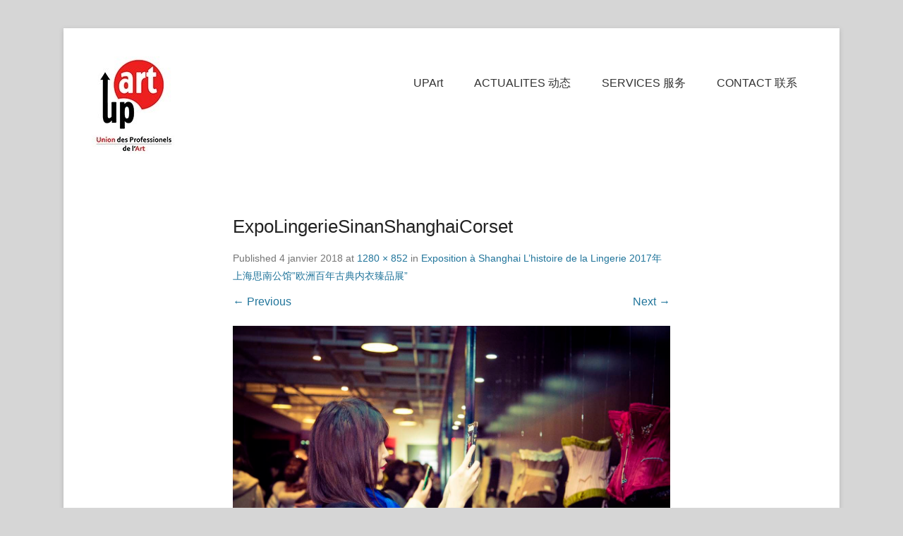

--- FILE ---
content_type: text/html; charset=UTF-8
request_url: http://up-art.net/blog/exposition-a-shanghai-lhistoire-de-la-lingerie/expolingeriesinanshanghailingbofavre12/
body_size: 4939
content:
<!DOCTYPE html>
<!--[if IE 6]>
<html id="ie6" lang="fr-FR">
<![endif]-->
<!--[if IE 7]>
<html id="ie7" lang="fr-FR">
<![endif]-->
<!--[if IE 8]>
<html id="ie8" lang="fr-FR">
<![endif]-->
<!--[if !(IE 6) | !(IE 7) | !(IE 8)  ]><!-->
<html lang="fr-FR">
<!--<![endif]-->
<head>
	<meta charset="UTF-8" />
	<link rel="profile" href="http://gmpg.org/xfn/11" />
	<link rel="pingback" href="http://up-art.net/xmlrpc.php" />
<title>ExpoLingerieSinanShanghaiCorset &#8211; UPArt Paris (巴黎)国际艺术机构 2014-2019 </title>
<meta name="viewport" content="width=device-width, initial-scale=1.0"><link rel='dns-prefetch' href='//s.w.org' />
<link rel="alternate" type="application/rss+xml" title="UPArt Paris (巴黎)国际艺术机构 2014-2019  &raquo; Flux" href="http://up-art.net/language/fr/feed/" />
<link rel="alternate" type="application/rss+xml" title="UPArt Paris (巴黎)国际艺术机构 2014-2019  &raquo; Flux des commentaires" href="http://up-art.net/language/fr/comments/feed/" />
		<script type="text/javascript">
			window._wpemojiSettings = {"baseUrl":"https:\/\/s.w.org\/images\/core\/emoji\/11.2.0\/72x72\/","ext":".png","svgUrl":"https:\/\/s.w.org\/images\/core\/emoji\/11.2.0\/svg\/","svgExt":".svg","source":{"concatemoji":"http:\/\/up-art.net\/wp-includes\/js\/wp-emoji-release.min.js?ver=5.1.21"}};
			!function(e,a,t){var n,r,o,i=a.createElement("canvas"),p=i.getContext&&i.getContext("2d");function s(e,t){var a=String.fromCharCode;p.clearRect(0,0,i.width,i.height),p.fillText(a.apply(this,e),0,0);e=i.toDataURL();return p.clearRect(0,0,i.width,i.height),p.fillText(a.apply(this,t),0,0),e===i.toDataURL()}function c(e){var t=a.createElement("script");t.src=e,t.defer=t.type="text/javascript",a.getElementsByTagName("head")[0].appendChild(t)}for(o=Array("flag","emoji"),t.supports={everything:!0,everythingExceptFlag:!0},r=0;r<o.length;r++)t.supports[o[r]]=function(e){if(!p||!p.fillText)return!1;switch(p.textBaseline="top",p.font="600 32px Arial",e){case"flag":return s([55356,56826,55356,56819],[55356,56826,8203,55356,56819])?!1:!s([55356,57332,56128,56423,56128,56418,56128,56421,56128,56430,56128,56423,56128,56447],[55356,57332,8203,56128,56423,8203,56128,56418,8203,56128,56421,8203,56128,56430,8203,56128,56423,8203,56128,56447]);case"emoji":return!s([55358,56760,9792,65039],[55358,56760,8203,9792,65039])}return!1}(o[r]),t.supports.everything=t.supports.everything&&t.supports[o[r]],"flag"!==o[r]&&(t.supports.everythingExceptFlag=t.supports.everythingExceptFlag&&t.supports[o[r]]);t.supports.everythingExceptFlag=t.supports.everythingExceptFlag&&!t.supports.flag,t.DOMReady=!1,t.readyCallback=function(){t.DOMReady=!0},t.supports.everything||(n=function(){t.readyCallback()},a.addEventListener?(a.addEventListener("DOMContentLoaded",n,!1),e.addEventListener("load",n,!1)):(e.attachEvent("onload",n),a.attachEvent("onreadystatechange",function(){"complete"===a.readyState&&t.readyCallback()})),(n=t.source||{}).concatemoji?c(n.concatemoji):n.wpemoji&&n.twemoji&&(c(n.twemoji),c(n.wpemoji)))}(window,document,window._wpemojiSettings);
		</script>
		<style type="text/css">
img.wp-smiley,
img.emoji {
	display: inline !important;
	border: none !important;
	box-shadow: none !important;
	height: 1em !important;
	width: 1em !important;
	margin: 0 .07em !important;
	vertical-align: -0.1em !important;
	background: none !important;
	padding: 0 !important;
}
</style>
	<link rel='stylesheet' id='wp-block-library-css'  href='http://up-art.net/wp-includes/css/dist/block-library/style.min.css?ver=5.1.21' type='text/css' media='all' />
<link rel='stylesheet' id='contact-form-7-css'  href='http://up-art.net/wp-content/plugins/contact-form-7/includes/css/styles.css?ver=4.3.1' type='text/css' media='all' />
<link rel='stylesheet' id='catchkathmandu-style-css'  href='http://up-art.net/wp-content/themes/catch-kathmandu/style.css?ver=5.1.21' type='text/css' media='all' />
<link rel='stylesheet' id='genericons-css'  href='http://up-art.net/wp-content/themes/catch-kathmandu/css/genericons/genericons.css?ver=3.4.1' type='text/css' media='all' />
<link rel='stylesheet' id='catchkathmandu-responsive-css'  href='http://up-art.net/wp-content/themes/catch-kathmandu/css/responsive.css?ver=5.1.21' type='text/css' media='all' />
<!--[if lt IE 9]>
<link rel='stylesheet' id='catchkathmandu-iecss-css'  href='http://up-art.net/wp-content/themes/catch-kathmandu/css/ie.css?ver=5.1.21' type='text/css' media='all' />
<![endif]-->
<script type='text/javascript' src='http://up-art.net/wp-includes/js/jquery/jquery.js?ver=1.12.4'></script>
<script type='text/javascript' src='http://up-art.net/wp-includes/js/jquery/jquery-migrate.min.js?ver=1.4.1'></script>
<script type='text/javascript' src='http://up-art.net/wp-content/themes/catch-kathmandu/js/keyboard-image-navigation.js?ver=20120202'></script>
<!--[if lt IE 9]>
<script type='text/javascript' src='http://up-art.net/wp-content/themes/catch-kathmandu/js/html5.min.js?ver=3.7.3'></script>
<![endif]-->
<!--[if lt IE 9]>
<script type='text/javascript' src='http://up-art.net/wp-content/themes/catch-kathmandu/js/selectivizr.min.js?ver=20130114'></script>
<![endif]-->
<link rel='https://api.w.org/' href='http://up-art.net/wp-json/' />
<link rel="EditURI" type="application/rsd+xml" title="RSD" href="http://up-art.net/xmlrpc.php?rsd" />
<link rel="wlwmanifest" type="application/wlwmanifest+xml" href="http://up-art.net/wp-includes/wlwmanifest.xml" /> 
<meta name="generator" content="WordPress 5.1.21" />
<link rel='shortlink' href='http://up-art.net/?p=933' />
<link rel="alternate" type="application/json+oembed" href="http://up-art.net/wp-json/oembed/1.0/embed?url=http%3A%2F%2Fup-art.net%2Fblog%2Fexposition-a-shanghai-lhistoire-de-la-lingerie%2Fexpolingeriesinanshanghailingbofavre12%2F%23main" />
<link rel="alternate" type="text/xml+oembed" href="http://up-art.net/wp-json/oembed/1.0/embed?url=http%3A%2F%2Fup-art.net%2Fblog%2Fexposition-a-shanghai-lhistoire-de-la-lingerie%2Fexpolingeriesinanshanghailingbofavre12%2F%23main&#038;format=xml" />
<link rel="alternate" hreflang="zh" href="http://up-art.net/blog/exposition-a-shanghai-lhistoire-de-la-lingerie/expolingeriesinanshanghailingbofavre12/#main" title="zh_CN" />
<!-- refreshing cache -->	<style type="text/css">
			#hgroup { padding: 0; }
		#site-title,
		#site-description {
			position: absolute !important;
			clip: rect(1px 1px 1px 1px); /* IE6, IE7 */
			clip: rect(1px, 1px, 1px, 1px);
		}
		</style>
	<style type="text/css">body { background: #d6d6d6; }</style>
</head>

<body class="attachment attachment-template-default single single-attachment postid-933 attachmentid-933 attachment-jpeg custom-background wp-custom-logo no-sidebar">


<div id="page" class="hfeed site">

	    
	<header id="masthead" role="banner">
    
    	 
        
    	<div id="hgroup-wrap" class="container">
        
       			<div id="header-left">
		<div id="site-logo"><a href="http://up-art.net/" class="custom-logo-link" rel="home" itemprop="url"><img width="117" height="138" src="http://up-art.net/wp-content/uploads/2016/01/cropped-logo_Up-Art_petit_NEW.jpg" class="custom-logo" alt="UPArt Paris (巴黎)国际艺术机构 2014-2019 " itemprop="logo" /></a></div><!-- #site-logo -->
		<div id="hgroup" class="logo-enable logo-left">
			<h1 id="site-title">
				<a href="http://up-art.net/language/fr/" title="UPArt Paris (巴黎)国际艺术机构 2014-2019 " rel="home">UPArt Paris (巴黎)国际艺术机构 2014-2019 </a>
			</h1>
			<h2 id="site-description"> </h2>
		</div><!-- #hgroup -->
	</div><!-- #header-left"> -->
    <div id="header-right" class="header-sidebar widget-area">
    	<aside id="nav_menu-2" class="widget widget_nav_menu"><div class="menu-upart_fr-container"><ul id="menu-upart_fr" class="menu"><li id="menu-item-652" class="menu-item menu-item-type-post_type menu-item-object-page menu-item-has-children menu-item-652"><a href="http://up-art.net/about/">UPArt</a>
<ul class="sub-menu">
	<li id="menu-item-654" class="menu-item menu-item-type-post_type menu-item-object-page menu-item-654"><a href="http://up-art.net/about/membres/">Administration 机构成员</a></li>
	<li id="menu-item-653" class="menu-item menu-item-type-post_type menu-item-object-page menu-item-653"><a href="http://up-art.net/about/comite-dexpert/">Membre d&#8217;honneur 荣誉专家</a></li>
	<li id="menu-item-655" class="menu-item menu-item-type-post_type menu-item-object-page menu-item-655"><a href="http://up-art.net/about/devenir-membre/">Nous rejoindre 加入我们</a></li>
</ul>
</li>
<li id="menu-item-662" class="menu-item menu-item-type-taxonomy menu-item-object-category menu-item-662"><a href="http://up-art.net/blog/category/actualites/">ACTUALITES 动态</a></li>
<li id="menu-item-648" class="menu-item menu-item-type-post_type menu-item-object-page menu-item-648"><a href="http://up-art.net/nos-services/">SERVICES 服务</a></li>
<li id="menu-item-651" class="menu-item menu-item-type-post_type menu-item-object-page menu-item-651"><a href="http://up-art.net/contact/">CONTACT 联系</a></li>
<li class="default-menu"><a href="http://up-art.net/language/fr/" title="Menu">Menu</a></li></ul></div></aside>    </div><!-- #header-right .widget-area -->
            
        </div><!-- #hgroup-wrap -->
        
        <!-- Disable Header Image -->        
	</header><!-- #masthead .site-header -->
    
	 
        
	    
    <div id="main" class="container">
    
				
		<div id="content-sidebar-wrap">
    <div id="primary" class="content-area image-attachment">
		<div id="content" class="site-content" role="main">

			
				<article id="post-933" class="post-933 attachment type-attachment status-inherit hentry language-fr">

					<div class="entry-container">

						<header class="entry-header">
                            <h1 class="entry-title">ExpoLingerieSinanShanghaiCorset</h1>

                            <div class="entry-meta">
                                Published <span class="entry-date"><time class="entry-date" datetime="2018-01-04T10:29:33+00:00" pubdate>4 janvier 2018</time></span> at <a href="http://up-art.net/wp-content/uploads/2017/03/ExpoLingerieSinanShanghaiLingboFAVRE12.jpg" title="Link to full-size image">1280 &times; 852</a> in <a href="http://up-art.net/blog/exposition-a-shanghai-lhistoire-de-la-lingerie/" title="Return to Exposition à Shanghai L&#8217;histoire de la Lingerie 2017年上海思南公馆&#8221;欧洲百年古典内衣臻品展&#8221;" rel="gallery">Exposition à Shanghai L&#8217;histoire de la Lingerie 2017年上海思南公馆&#8221;欧洲百年古典内衣臻品展&#8221;</a>                                                            </div><!-- .entry-meta -->

                            <nav id="image-navigation" class="site-image-navigation">
                                <span class="previous-image"><a href='http://up-art.net/blog/exposition-a-shanghai-lhistoire-de-la-lingerie/expolingeriesinanshanghailingbofavre11/#main'>&larr; Previous</a></span>
                                <span class="next-image"><a href='http://up-art.net/blog/exposition-a-shanghai-lhistoire-de-la-lingerie/expolingeriesinanshanghailingbofavre11-2/#main'>Next &rarr;</a></span>
                            </nav><!-- #image-navigation -->

                        </header><!-- .entry-header -->

                        <div class="entry-content">

                            <div class="entry-attachment">
                                <div class="attachment">
                                    
                                    <a href="http://up-art.net/blog/exposition-a-shanghai-lhistoire-de-la-lingerie/expolingeriesinanshanghailingbofavre11-2/#main" title="ExpoLingerieSinanShanghaiCorset" rel="attachment"><img width="1280" height="852" src="http://up-art.net/wp-content/uploads/2017/03/ExpoLingerieSinanShanghaiLingboFAVRE12.jpg" class="attachment-full size-full" alt="" srcset="http://up-art.net/wp-content/uploads/2017/03/ExpoLingerieSinanShanghaiLingboFAVRE12.jpg 1280w, http://up-art.net/wp-content/uploads/2017/03/ExpoLingerieSinanShanghaiLingboFAVRE12-300x200.jpg 300w, http://up-art.net/wp-content/uploads/2017/03/ExpoLingerieSinanShanghaiLingboFAVRE12-768x511.jpg 768w, http://up-art.net/wp-content/uploads/2017/03/ExpoLingerieSinanShanghaiLingboFAVRE12-1024x682.jpg 1024w, http://up-art.net/wp-content/uploads/2017/03/ExpoLingerieSinanShanghaiLingboFAVRE12-750x499.jpg 750w, http://up-art.net/wp-content/uploads/2017/03/ExpoLingerieSinanShanghaiLingboFAVRE12-360x240.jpg 360w" sizes="(max-width: 1280px) 100vw, 1280px" /></a>
                                </div><!-- .attachment -->

                                                            </div><!-- .entry-attachment -->

                                                        
                        </div><!-- .entry-content -->

                        <footer class="entry-meta">
							                                Both comments and trackbacks are currently closed.                                                                                </footer><!-- .entry-meta -->

                   	</div><!-- .entry-container -->

				</article><!-- #post-933 -->

				

	<div id="comments" class="comments-area">

	
	
	
	
</div><!-- #comments .comments-area -->
			
			</div><!-- #content .site-content -->
		</div><!-- #primary .content-area -->



	</div><!-- #content-sidebar-wrap -->  

	</div><!-- #main .site-main -->
    
	 
    
	<footer id="colophon" role="contentinfo">
		
   
           
        <div id="site-generator" class="container">
			  
                    
        	<div class="site-info">
            	<div class="copyright">Copyright &copy; 2026&nbsp;<a href="http://up-art.net/" title="UPArt Paris (巴黎)国际艺术机构 2014-2019 " ><span>UPArt Paris (巴黎)国际艺术机构 2014-2019 </span></a>&nbsp;&nbsp;All Rights Reserved.</div><div class="powered">Catch Kathmandu by&nbsp;<a href="https://catchthemes.com" target="_blank" title="Catch Themes"><span>Catch Themes</span></a></div> 
          	</div><!-- .site-info -->
            
			              
       	</div><!-- #site-generator --> 
        
          
               
	</footer><!-- #colophon .site-footer -->
    
    <a href="#masthead" id="scrollup"></a> 
    
</div><!-- #page .hfeed .site -->

<!-- refreshing cache --><script type='text/javascript' src='http://up-art.net/wp-content/plugins/contact-form-7/includes/js/jquery.form.min.js?ver=3.51.0-2014.06.20'></script>
<script type='text/javascript'>
/* <![CDATA[ */
var _wpcf7 = {"loaderUrl":"http:\/\/up-art.net\/wp-content\/plugins\/contact-form-7\/images\/ajax-loader.gif","recaptchaEmpty":"Please verify that you are not a robot.","sending":"Sending ..."};
/* ]]> */
</script>
<script type='text/javascript' src='http://up-art.net/wp-content/plugins/contact-form-7/includes/js/scripts.js?ver=4.3.1'></script>
<script type='text/javascript' src='http://up-art.net/wp-content/themes/catch-kathmandu/js/catchkathmandu-allmenu.min.js?ver=20140317'></script>
<script type='text/javascript' src='http://up-art.net/wp-content/themes/catch-kathmandu/js/catchkathmandu.fitvids.min.js?ver=20140317'></script>
<script type='text/javascript' src='http://up-art.net/wp-content/themes/catch-kathmandu/js/catchkathmandu-scrollup.min.js?ver=20072014'></script>
<script type='text/javascript' src='http://up-art.net/wp-includes/js/wp-embed.min.js?ver=5.1.21'></script>

</body>
</html>

--- FILE ---
content_type: text/css
request_url: http://up-art.net/wp-content/themes/catch-kathmandu/style.css?ver=5.1.21
body_size: 44242
content:
/*
Theme Name: Catch Kathmandu
Theme URI: https://catchthemes.com/themes/catch-kathmandu/
Author: Catch Themes
Author URI: https://catchthemes.com/
Description: Catch Kathmandu Theme is a fully responsive WordPress theme that looks elegant on any devices. It is simple, clean and lightweight full-fledged WordPress theme based on HTML5 and CSS3. The design is highly customizable and you can tailor the display to your taste with a few easy clicks. If you are looking for a clean professional space, which accommodates your visuals and yet provides you with ample amount of textual area, Catch Kathmandu is your perfect find. This theme is widely been used by Photographers, Bloggers, Corporate Houses and Universities. Translation ready and currently translated in French, Russian, Spanish, Polish, Brazilian Portuguese, Italian, German(SWITZERLAND), Japanese, Dutch, German and Danish languages. Check out Theme Instructions at https://catchthemes.com/theme-instructions/catch-kathmandu/, Support at https://catchthemes.com/support/ and Demo at https://catchthemes.com/demo/catch-kathmandu/
Version: 3.9.7
License: GNU General Public License, version 3 (GPLv3)
License URI: http://www.gnu.org/licenses/gpl-3.0.txt
Tags: one-column, two-columns, left-sidebar, right-sidebar, grid-layout, flexible-header, custom-background, custom-header, custom-menu, custom-logo, featured-image-header, featured-images, footer-widgets, front-page-post-form, full-width-template, post-formats, sticky-post, theme-options, threaded-comments, translation-ready, photography, education, blog
Text Domain: catch-kathmandu

This theme, like WordPress, is licensed under the GPL.
Use it to make something cool, have fun, and share what you've learned with others.
*/


/* =Reset
-------------------------------------------------------------- */

html, body, div, span, applet, object, iframe,
h1, h2, h3, h4, h5, h6, p, blockquote, pre,
a, abbr, acronym, address, big, cite, code,
del, dfn, em, font, ins, kbd, q, s, samp,
small, strike, strong, sub, sup, tt, var,
dl, dt, dd, ol, ul, li,
fieldset, form, label, legend,
table, caption, tbody, tfoot, thead, tr, th, td {
	border: 0;
	font-family: inherit;
	font-size: 100%;
	font-style: inherit;
	font-weight: inherit;
	margin: 0;
	outline: 0;
	padding: 0;
	vertical-align: baseline;
}
html {
	font-size: 62.5%; /* Corrects text resizing oddly in IE6/7 when body font-size is set using em units http://clagnut.com/blog/348/#c790 */
	overflow-y: scroll; /* Keeps page centred in all browsers regardless of content height */
	-webkit-text-size-adjust: 100%; /* Prevents iOS text size adjust after orientation change, without disabling user zoom */
	-ms-text-size-adjust: 100%; /* www.456bereastreet.com/archive/201012/controlling_text_size_in_safari_for_ios_without_disabling_user_zoom/ */
}
body {
	background: #fff;
}
article,
aside,
details,
figcaption,
figure,
footer,
header,
#hgroup,
nav,
section {
	display: block;
}
ol, ul {
	list-style: none;
}
table { /* tables still need 'cellspacing="0"' in the markup */
	border-collapse: separate;
	border-spacing: 0;
}
caption, th, td {
	font-weight: normal;
	text-align: left;
}
blockquote:before, blockquote:after,
q:before, q:after {
	content: "";
}
blockquote, q {
	quotes: "" "";
}
a:focus {
	outline: thin dotted;
}
a:hover,
a:active { /* Improves readability when focused and also mouse hovered in all browsers people.opera.com/patrickl/experiments/keyboard/test */
	outline: 0;
}
a img {
	border: 0;
}


/* =Clearing
================================================== */

/* Self Clearing Goodness */
.container:after,
.header-sidebar:after,
.menu-header-container:after,
#secondary-menu:after,
#footer-menu:after,
#featured-post:after,
.entry-container:after,
.entry-header:after,
.widget:after,
#supplementary:after,
.site-info:after,
.featued-content-wrap:after {
	content: "\0020";
	display: block;
	height: 0;
	clear: both;
	visibility: hidden;
}

/* You can also use a <br class="clear" /> to clear columns */
.clear {
	clear: both;
	display: block;
	overflow: hidden;
	visibility: hidden;
	width: 0;
	height: 0;
}


/* =Structure
----------------------------------------------- */

.site {
	width: 1280px;
	margin: 40px auto;
}
#hgroup-wrap,
#main-feat-img {
	clear: both;
}
#main-feat-img {
    display: block;
    margin: 0 auto;
    text-align: center;
}
#header-left {
    display: inline-block;
    float: left;
    max-width: 100%;
}
#header-top,
#header-right {
	float: right;
}
#primary {
	clear: both;
    float: left;
    width: 750px;
}
#secondary {
    float: right;
    width: 380px;
}


/* =Margins and Paddings
----------------------------------------------- */

.container {
	padding: 0 50px;
}
#hgroup-wrap,
.hentry,
.comments-area article {
	padding-bottom: 50px;
}
#site-logo,
#hgroup,
.header-sidebar,
#supplementary,
#main {
	padding-top: 50px;
}
.page-links,
.widget,
blockquote,
#main #featured-post,
.site-content .hentry,
.site-content .site-navigation,
#infinite-handle,
.comments-title, #reply-title,
#respond,
.comments-area article {
	margin-bottom: 50px;
}
#homepage-message {
	padding-top: 30px;
	padding-bottom: 30px;
}
#homepage-message .right-section a {
	padding: 10px 30px;
}
.single-format-gallery .entry-meta {
	margin-top: 30px;
}
article.sticky .featured-sticky,
.page-header,
p,
.featured-image,
.entry-content table,
.comment-content table,
#content .searchform,
.page-link,
.single-attachment .entry-attachment img {
	margin-bottom: 30px;
}
.entry-header,
article.format-aside .entry-title,
.comments-area article header,
.widget-feat-content {
	margin-bottom: 20px;
}
.page .entry-header,
.widget-title {
	margin-bottom: 10px;
}
#header-right ul.social-profile li {
	margin: 10px 0 0 10px;
}
#header-right .widget,
#featured-post .entry-header {
	margin-bottom: 0;
}
#header-right .widget {
	margin-top: 15px;
}
#header-right .widget.widget_catchkathmandu_social_widget {
	margin-top: 10px;
}
#site-generator .site-info {
	padding: 30px 0;
}
.entry-header .entry-title {
	padding-bottom: 10px;
}
.page .entry-header .entry-title,
.tag-post-formats .entry-header .entry-title{
	padding-bottom: 0;
}
#secondary .widget {
    padding: 30px 40px;
}
#secondary .widget.widget_catchkathmandu_social_widget {
    padding: 30px 40px 20px;
}


/* =Font Size
----------------------------------------------- */

body,
button,
input,
select,
textarea {
	font-size: 16px;
	font-size: 1.6rem;
}
#site-title {
	font-size: 36px;
    font-size: 3.6rem;
    font-weight: bold;
    line-height: 1.6;
}
.entry-header .entry-title,
#homepage-message h2,
#homepage-message .right-section a,
#featured-post #feature-heading {
	font-size: 26px;
	font-size: 2.6rem;
}
#homepage-message p {
    font-size: 16px;
	font-size: 1.6rem;
}
#featured-post .entry-title {
	font-size: 20px;
	font-size: 2rem;
}



/* =Global
----------------------------------------------- */

body,
button,
input,
select,
textarea {
	color: #404040;
	font-family: sans-serif, Arial;
	line-height: 1.8;
	text-rendering: optimizeLegibility;
	word-wrap: break-word;
}
body {
	background-color: #eaeaea;
}
.site {
	background-color: #fff;
	-webkit-box-shadow: 0 2px 6px rgba(100, 100, 100, 0.3);
	-moz-box-shadow: 0 2px 6px rgba(100, 100, 100, 0.3);
	box-shadow: 0 2px 6px rgba(100, 100, 100, 0.3);
}

hr {
	background-color: #ddd;
	border: 0;
	height: 1px;
	margin-bottom: 1.5em;
}

/* Text elements */
dt {
	font-weight: bold;
}
dd {
	margin: 0 1.5em 1.5em;
}
b, strong {
	font-weight: bold;
}
dfn, cite, em, i {
	font-style: italic;
}
address {
	margin: 0 0 1.5em;
}
pre {
	background: #eee;
	font-family: "Courier 10 Pitch", Courier, monospace;
	font-size: 15px;
	font-size: 1.5rem;
	line-height: 1.6;
	margin-bottom: 1.6em;
	padding: 1.6em;
	overflow: auto;
	max-width: 100%;
}
code, kbd, tt, var {
	font: 14px Monaco, Consolas, "Andale Mono", "DejaVu Sans Mono", monospace;
}
abbr, acronym {
	border-bottom: 1px dotted #666;
	cursor: help;
}
mark, ins {
	background: #fff9c0;
	text-decoration: none;
}
sup,
sub {
	font-size: 75%;
	height: 0;
	line-height: 0;
	position: relative;
	vertical-align: baseline;
}
sup {
	bottom: 1ex;
}
sub {
	top: .5ex;
}
small {
	font-size: 75%;
}
big {
	font-size: 125%;
}
figure {
	margin: 0;
}
table {
	margin: 0 0 1.5em;
	width: 100%;
}
th {
	font-weight: bold;
}
button,
input,
select,
textarea {
	border: 1px solid #eee;
	font-size: 100%; /* Corrects font size not being inherited in all browsers */
	margin: 0; /* Addresses margins set differently in IE6/7, F3/4, S5, Chrome */
	padding: 10px;
	vertical-align: baseline; /* Improves appearance and consistency in all browsers */
	*vertical-align: middle; /* Improves appearance and consistency in all browsers */
}
button,
input {
	line-height: normal; /* Addresses FF3/4 setting line-height using !important in the UA stylesheet */
	*overflow: visible;  /* Corrects inner spacing displayed oddly in IE6/7 */
}
button,
input[type="submit"],
input[type="button"],
input[type="reset"],
article.post-password-required input[type=submit],
li.bypostauthor cite span {
	padding: 12px 20px 10px;
	font-size: 14px;
	font-size: 1.4rem;
	line-height: 1.5;
	font-weight: normal;
	color: #7c7c7c;
	background-color: #ddd;
	background-repeat: repeat-x;
	background-image: -moz-linear-gradient(top, #f4f4f4, #ddd);
	background-image: -ms-linear-gradient(top, #f4f4f4, #ddd);
	background-image: -webkit-linear-gradient(top, #f4f4f4, #ddd);
	background-image: -o-linear-gradient(top, #f4f4f4, #ddd);
	background-image: linear-gradient(top, #f4f4f4, #ddd);
	border: 1px solid #d2d2d2;
	box-shadow: 0 1px 2px rgba(64, 64, 64, 0.1);
}
button,
input[type="submit"],
input[type="button"],
input[type="reset"] {
	cursor: pointer;
}

button:hover,
html input[type="button"]:hover,
input[type="reset"]:hover,
input[type="submit"]:hover {
	border-color: #ccc #bbb #aaa #bbb;
	-webkit-box-shadow: inset 0 1px 0 rgba(255,255,255,0.8), inset 0 15px 17px rgba(255,255,255,0.8), inset 0 -5px 12px rgba(0,0,0,0.02);
	-moz-box-shadow: inset 0 1px 0 rgba(255,255,255,0.8), inset 0 15px 17px rgba(255,255,255,0.8), inset 0 -5px 12px rgba(0,0,0,0.02);
	box-shadow: inset 0 1px 0 rgba(255,255,255,0.8), inset 0 15px 17px rgba(255,255,255,0.8), inset 0 -5px 12px rgba(0,0,0,0.02);
}
button:focus,
html input[type="button"]:focus,
input[type="reset"]:focus,
input[type="submit"]:focus,
button:active,
html input[type="button"]:active,
input[type="reset"]:active,
input[type="submit"]:active {
	border-color: #aaa #bbb #bbb #bbb;
	-webkit-box-shadow: inset 0 -1px 0 rgba(255,255,255,0.5), inset 0 2px 5px rgba(0,0,0,0.15);
	-moz-box-shadow: inset 0 -1px 0 rgba(255,255,255,0.5), inset 0 2px 5px rgba(0,0,0,0.15);
	box-shadow: inset 0 -1px 0 rgba(255,255,255,0.5), inset 0 2px 5px rgba(0,0,0,0.15);
}
input[type="checkbox"],
input[type="radio"] {
	box-sizing: border-box; /* Addresses box sizing set to content-box in IE8/9 */
	padding: 0; /* Addresses excess padding in IE8/9 */
}
input[type="search"] {
	-webkit-appearance: textfield; /* Addresses appearance set to searchfield in S5, Chrome */
	-moz-box-sizing: content-box;
	-webkit-box-sizing: content-box; /* Addresses box sizing set to border-box in S5, Chrome (include -moz to future-proof) */
	box-sizing: content-box;
}
input[type="search"]::-webkit-search-decoration { /* Corrects inner padding displayed oddly in S5, Chrome on OSX */
	-webkit-appearance: none;
}
button::-moz-focus-inner,
input::-moz-focus-inner { /* Corrects inner padding and border displayed oddly in FF3/4 www.sitepen.com/blog/2008/05/14/the-devils-in-the-details-fixing-dojos-toolbar-buttons/ */
	border: 0;
	padding: 0;
}
input[type=text],
input[type=email],
textarea {
	color: #666;
	border: 1px solid #eee;
}
input[type=text]:focus,
input[type=email]:focus,
textarea:focus {
	color: #111;
}
input[type=text],
input[type=email] {
	padding: 10px;
	width: 60%;
}
textarea {
	overflow: auto; /* Removes default vertical scrollbar in IE6/7/8/9 */
	vertical-align: top; /* Improves readability and alignment in all browsers */
	width: 90%;
}

/* Links */
a {
	color: #21759b;
	outline: none;
	text-decoration: none;
}
a:focus,
a:active,
a:hover {
	text-decoration: underline;
}

/* Alignment */
.alignleft {
	display: inline;
	float: left;
	margin-right: 1.5em;
}
.alignright {
	display: inline;
	float: right;
	margin-left: 1.5em;
}
.aligncenter {
	clear: both;
	display: block;
	margin: 0 auto;
}

/* Text meant only for screen readers */
.assistive-text {
	clip: rect(1px 1px 1px 1px); /* IE6, IE7 */
	clip: rect(1px, 1px, 1px, 1px);
	position: absolute !important;
}

.screen-reader-text {
	clip: rect(1px, 1px, 1px, 1px);
	height: 1px;
	overflow: hidden;
	position: absolute !important;
	width: 1px;
}

/* Display */
.displayblock {
	display: block;
}
.displaynone {
	display: none;
}
img#wpstats {
	display: none;
}


/* =Header
----------------------------------------------- */

#site-logo,
#hgroup {
    display: inline-block;
    float: left;
}
#site-logo {
    line-height: 0;
    max-width: 100%;
}
#site-logo a {
    display: block;
    line-height: 0;
}
#hgroup.logo-enable.logo-left {
	padding-left: 15px;
}
#hgroup.logo-enable.logo-right {
	padding-right: 15px;
}
#site-title a {
	color: #000;
	text-decoration: none;
}
#site-title a:hover,
#site-title a:focus,
#site-title a:active {
	color: #0088cc;
}
#site-description {
    color: #333;
	font-size: 14px;
	font-size: 1.4rem;
	font-style: italic;
	line-height: 1.4;
}
#site-title,
#site-description {
	font-family: sans-serif,Arial;
}


/* =Menu
----------------------------------------------- */

#secondary-menu {
	background-color: #2581aa;
}
#footer-menu {
	background-color: #1b5F7d;
}
#secondary-menu #access,
#access-secondary {
    clear: both;
    display: block;
    float: left;
    margin: 0 auto;
    width: 100%;
}
#secondary-menu ul.menu {
    list-style: none;
    text-align: center;
}
.header-sidebar .widget ul.menu li,
#secondary-menu ul.menu li {
	display: inline-block;
	position: relative;
	text-align: left;
}
.header-sidebar .widget ul.menu a,
#secondary-menu ul.menu a {
	color: #333;
	display: block;
	line-height: 45px;
	line-height: 4.5rem;
	padding: 0 20px;
	text-decoration: none;
	white-space: nowrap;
}
#secondary-menu ul.menu a {
	color: #fff;
	padding: 5px 25px;
}
#footer-menu ul.menu a {
	color: #ccc;
}
.header-sidebar .widget ul.menu ul a,
#secondary-menu ul.menu  ul a {
	background-color: #2581aa;
	border-bottom: 1px dotted #ccc;
	color: #fff;
	font-size: 13px;
	font-size: 1.3rem;
	font-weight: 400;
	line-height: 23px;
	line-height: 2.3rem;
	height: auto;
	padding: 10px 19px;
	width: 168px;
	white-space: normal;
}
.header-sidebar .widget ul.menu ul,
#secondary-menu ul.menu ul {
	-moz-box-shadow: 0 3px 3px rgba(0,0,0,0.2);
	-webkit-box-shadow: 0 3px 3px rgba(0,0,0,0.2);
	box-shadow: 0 3px 3px rgba(0,0,0,0.2);
	display: none;
	float: left;
	margin: 0;
	position: absolute;
	top: 45px;
	left: 0;
	list-style: none;
	width: 205px;
	z-index: 99999;
}
#secondary-menu ul.menu ul {
	top: 55px;
}
.header-sidebar .widget ul.menu ul ul,
#secondary-menu ul.menu ul ul {
	left: 100%;
	top: 0;
}
.header-sidebar .widget ul.menu li:last-child,
.header-sidebar .widget ul.menu ul li,
#secondary-menu ul.menu li:last-child,
#secondary-menu ul.menu ul li {
	border: none;
}
.header-sidebar .widget ul.menu li:hover > ul,
#secondary-menu ul.menu li:hover > ul {
	display: block;
}
.header-sidebar .widget ul.menu li:hover > a,
.header-sidebar .widget ul.menu a:focus,
.header-sidebar .widget ul.menu .current-menu-item > a,
.header-sidebar .widget ul.menu .current-menu-ancestor > a,
.header-sidebar .widget ul.menu .current_page_item > a,
.header-sidebar .widget ul.menu .current_page_ancestor > a {
	background-color: #21759b;
	color: #fff;
}
#secondary-menu ul.menu li:hover > a,
#secondary-menu ul.menu a:focus,
#secondary-menu .menu .current-menu-item > a,
#secondary-menu .menu .current-menu-ancestor > a,
#secondary-menu .menu .current_page_item > a,
#secondary-menu .menu .current_page_ancestor > a {
	background-color: #1b5F7d;
	color: #fff;
}


/* =Responsive Menu (Tinynav.js)
-------------------------------------------------------------- */
.tinynav {
    display: none;
	font-size: 16px;
}
.sb-holder {
	background-color: #21759b;
	color: #fff;
	clear: both;
	display: none;
	height: 40px;
	margin: 0 auto;
	position: relative;
	width: 100%;
}
#masthead .sb-holder a,
#masthead .sb-holder a:hover {
	color: #fff;
}
.sb-selector {
    display: block;
    height: 40px;
    left: 0;
    line-height: 42px;
    outline: none;
    overflow: hidden;
    position: absolute;
    text-indent: 10px;
    top: 0;
    width: 100%;
}
.sb-selector:link,
.sb-selector:visited,
.sb-selector:hover {
    color: #fff;
    font-weight: bold;
    outline: none;
    text-decoration: none;
    text-shadow: 0 -1px 0 #000;
}
.sb-toggle {
    background: url(images/select-icons.png) 0 10px no-repeat;
    display: block;
    height: 40px;
    outline: none;
    position: absolute;
    right: 0;
    top: 0;
    width: 40px;
}
.sb-toggle-open {
    background: url(images/select-icons.png) 0 -45px no-repeat;
}
.sb-holder-disabled {
    background-color: #3c3c3c;
    border: 1px solid #515151;
}
.sb-options {
    background-color: #2581aa;
    list-style: none;
    left: 0;
    margin: 0;
    padding: 0;
    position: absolute;
    top: 30px;
    width: 100%;
    z-index: 99;
    overflow-y: auto;
}
.sb-options li {
    padding: 0;
}
.sb-options a {
    border-bottom: 1px solid #bbb;
    display: block;
    font-size: 12px;
    outline: none;
    padding: 6px 4px;;
    text-indent: 4px;
}
.sb-options a:link,
.sb-options a:visited {
    color: #eee;
    text-decoration: none;
}
.sb-options a:hover,
.sb-options a:focus,
.sb-options a.sb-focus {
    background-color: #21759b;
}
.sb-options li.last a {
    border-bottom: none;
}
.sb-options .sb-disabled {
    border-bottom: dotted 1px #515151;
    color: #999;
    display: block;
    padding: 7px 0 7px 3px;
}
.sb-options .sb-group {
    border-bottom: dotted 1px #515151;
    color: #ebb52d;
    display: block;
    font-weight: 700;
    padding: 7px 0 7px 3px;
}
.sb-options .sb-sub {
    padding-left: 17px;
}
.default-menu {
	display: none !important;
}
.sb-options li:last-child {
	display: none;
}


/* =Slider
-------------------------------------------------------------- */

#main-slider {
	background-color: #21759b;
    border-bottom: 2px solid #1b5f7d;
	clear: both;
	display: block;
	position: relative;
	padding: 0;
}
.featured-slider {
	position: relative;
}
.featured-slider .slides {
	margin: 0;
	padding: 0;
}
.featured-slider .slides img {
	box-shadow: none;
	margin: 0 auto;
}
.featured-img a img {
    display: block;
    height: auto;
    margin: 0 auto;
    max-width: 100%;
}
#main-slider .entry-container {
	background: #21759b; /* Show a solid color for older browsers */
	background: rgba(33, 117, 155, 0.6);
	border: 1px solid transparent;
	color: #fff;
	width: 350px;
	padding: 10px 25px 15px;
	position: absolute;
	bottom: 50px;
	left: 50px;
}
#main-slider .entry-container:hover {
	background: #21759b; /* Show a solid color for older browsers */
	background: rgba(33, 117, 155, 1);
	border: 1px solid #1b5f7d;
	color: #fff;
}
#main-slider .entry-container .entry-header {
	margin: 0;
}
#main-slider .entry-container .entry-title,
#main-slider .entry-container .entry-title a {
	color: #fff;
	padding: 0;
}
#main-slider .entry-container .entry-title a {
	cursor: pointer;
}
#main-slider .entry-container .entry-title span,
#main-slider .entry-container .entry-title span:hover,
#main-slider .entry-container .entry-content,
#main-slider .entry-container .entry-content:hover {
	background-color: transparent;
	display: block;
	opacity: 1;
}
#main-slider .entry-container p {
	margin: 0;
	padding: 0;
}

#controllers {
    bottom: 2%;
    list-style: none outside none;
    position: absolute;
    right: 0;
    text-align: center;
    width: 100%;
	z-index: 20;
}
#controllers a {
	display: inline-block;
	width: 10px;
	height: 10px;
	cursor: pointer;
	background: #fff; /* Show a solid color for older browsers */
	border-radius: 24px;
	color: #333;
	font-weight: 600;
	line-height:24px;
	margin: 0 4px;
	text-indent: -48px;
	overflow: hidden;
}
#controllers a:hover,
#controllers a.active {
	background: #21759b; /* Show a solid color for older browsers */
}
#slider-nav {
    bottom: 4%;
    display: block;
    position: absolute;
    right: 1.5%;
    z-index: 30;
}
#slider-nav a {
	background: #21759b; /* Show a solid color for older browsers */
	background: rgba(33, 117, 155, 0.6);
	cursor: pointer;
	color: #ccc;
    display: inline-block;
    font-size: 28px;
	font-size: 2.8rem;
    font-weight: 200;
    line-height: 35px;
    padding: 0 10px;
	visibility: hidden;
}
#main-slider:hover #slider-nav a {
	background-color: #21759b; /* Show a solid color for older browsers */
	background-color: rgba(33, 117, 155, 0.6);
	visibility: visible;
}
#main-slider #slider-nav a:hover {
	background-color: #21759b; /* Show a solid color for older browsers */
	background-color: rgba(33, 117, 155, 1);
	color: #fff;
	text-decoration: none;
	visibility: visible;
}


/* =Homepage Headline
-------------------------------------------------------------- */

#homepage-message {
    background-color: #21759b;
    border-bottom: 2px solid #1b5f7d;
	color: #fff;
    line-height: 1.5;
}
#homepage-message .left-section {
	float: left;
    margin: 0;
	text-align: left;
}
#homepage-message .right-section {
	float: right;
	text-align: center;
}
#homepage-message p {
	margin: 0
}
#homepage-message .right-section a {
    background-color: #9bc23c;
	border: 2px solid #fff;
	border-radius: 5px;
	-moz-border-radius: 5px;
	-webkit-border-radius: 5px;
	box-shadow: 0 -3px 0 rgba(0, 0, 0, 0.2) inset;
	color: #fff;
	display: block;
}

#homepage-message .right-section a:hover {
	background-color: #87ae28;
	box-shadow: 0 3px 0 rgba(0, 0, 0, 0.2) inset;
	text-decoration: none;
}

/* =Featured Posts
-------------------------------------------------------------- */

#featured-post.featued-content-wrap,
#featured-post .featued-content-wrap {
	margin-left: -4%;
}
#featured-post {
	border-bottom: 1px solid #eee;
}
#featured-post figure {
	margin-bottom: 15px;
}
#featured-post #feature-heading {
	border-bottom: 1px solid #eee;
	margin-bottom: 20px;
}
#featured-post .entry-title {
	color: #222;
	padding-bottom: 5px;
}
#featured-post .post {
    display: inline;
    float: left;
}
#featured-post.layout-four .post {
	margin-left: 4%;
    width: 21%;
}
#featured-post.layout-three .post {
    margin-left: 4%;
    width: 29.3%;
}
#featured-post.layout-four .post:nth-child(4n+1),
#featured-post.layout-three .post:nth-child(3n+1) {
	clear: both;
}


/* =Content
----------------------------------------------- */

#content .page {
	border: none;
	padding-bottom: 0;
}
.entry-meta {
	clear: both;
	color: #757575;
	font-size: 14px;
	font-size: 1.4rem;
}
.entry-header .entry-title {
	color: #222;
}
.entry-header .entry-title a {
	color: #222;
	text-decoration: none;
}
.entry-header .entry-title a:hover {
	color: #0088cc;
}
.page-header {
	border-top: 4px double #ddd;
	border-bottom: 4px double #ddd;
	color: #757575;
	font-size: 14px;
	font-size: 1.4rem;
	line-height: 3.5;
	text-align: center;
}
.byline {
	display: none;
}
.single .byline,
.group-blog .byline {
	display: inline;
}
.page-links {
	clear: both;
	font-size: 20px;
	font-size: 2rem;
}
.site-content article {
	border-bottom: 1px solid #eee;
	word-wrap: break-word;
	-webkit-hyphens: auto;
	-moz-hyphens: auto;
	hyphens: auto;
}
.entry-content ol,
.comment-content ol,
.entry-content ul,
.comment-content ul,
.mu_register ul {
	margin: 0 0 24px;
	line-height: 1.7;
}
.entry-content ul ul,
.comment-content ul ul,
.entry-content ol ol,
.comment-content ol ol,
.entry-content ul ol,
.comment-content ul ol,
.entry-content ol ul,
.comment-content ol ul {
	margin-bottom: 0;
}
.entry-content ul,
.comment-content ul,
.mu_register ul {
	list-style: disc outside;
}
.entry-content ol,
.comment-content ol {
	list-style: decimal outside;
}
.entry-content li,
.comment-content li,
.mu_register li {
	margin: 0 0 0 36px;
}
.entry-content h1,
.comment-content h1 {
	font-size: 24px;
	font-size: 2.4rem;
}
.entry-content h2,
.comment-content h2 {
	font-size: 22px;
	font-size: 2.2rem;
}
.entry-content h3,
.comment-content h3 {
	font-size: 20px;
	font-size: 2rem;
}
.entry-content h1,
.comment-content h1,
.entry-content h2,
.comment-content h2,
.entry-content h3,
.comment-content h3 {
	margin-bottom: 10px;
}
.entry-content h4,
.comment-content h4 {
	font-size: 18px;
	font-size: 1.8rem;
}
.entry-content h5,
.comment-content h5 {
	font-size: 16px;
	font-size: 1.6rem;
}
.entry-content h6,
.comment-content h6 {
	font-size: 14px;
	font-size: 1.4rem;
}
.entry-content table,
.comment-content table {
    border-bottom: 1px solid #eee;
    width: 100%;
}
.entry-content td,
.comment-content td {
    border-top: 1px solid #eee;
    padding: 10px 10px 8px 0;
}


/* =Left Sidebar Content Layout
-------------------------------------------------------------- */

.left-sidebar #primary {
	float: right;
}
.left-sidebar #secondary {
	float: left;
}


/* =Full WidthContent Layout & WooCommerce Layout
-------------------------------------------------------------- */

.no-sidebar-full-width #primary {
	width: 100%
}



/* =error404
----------------------------------------------- */

.error404 #primary,
.no-sidebar #primary {
    float: none;
    margin: 0 auto;
}
.error404 .searchform {
	margin-bottom: 30px;
}
.error404 .site-content article {
	border-bottom: 0;
}
.error404 .site-content ul li {
	margin: 0;
}


/* =Sticky
----------------------------------------------- */

article.sticky .featured-sticky {
	border-top: 4px double #ddd;
	border-bottom: 4px double #ddd;
	color: #757575;
	line-height: 3.5;
	text-align: center;
}

/* =Asides
----------------------------------------------- */

article.format-aside .entry-header {
	margin-bottom: 0;
}
article.format-aside .entry-title {
	font-size: 24px;
	font-size: 2.4rem;
	padding-bottom: 0;
}
article.format-aside .entry-title a {
	text-decoration: none;
	color: #222;
}
article.format-aside .entry-title a:hover {
	color: #0088cc;
}
article.format-aside .aside {
	margin-bottom: 30px;
	padding: 30px;
	background: #d2e0f9;
	border-left: 22px solid #a8bfe8;
}
article.format-aside p {
	font-size: 14px;
	font-size: 1.4rem;
	line-height: 1.5;
	color: #4a5466;
}
article.format-aside blockquote:last-child,
article.format-aside p:last-child {
	margin-bottom: 0;
}


/* =Post Format
----------------------------------------------- */

.post-format .entry-title {
	float: left;
	max-width: 85%;
	padding-bottom: 0;
}
article .entry-format {
	margin-top: 5px;
	padding: 0 10px;
	float: right;
	font-size: 11px;
	font-size: 1.1rem;
	line-height: 2.181818182;
	font-weight: bold;
	font-style: italic;
	text-transform: uppercase;
	clear: none;
	color: #848484;
	background-color: #ebebeb;
}
article .entry-format a {
	color: #848484;
	text-decoration: none;
}
article .entry-format a:hover {
	color: #0088cc;
}


/* =Link
----------------------------------------------- */

article.format-link .entry-content {
	float: left;
	font-size: 25px;
	font-size: 2.5rem;
	line-height: 1.5;
	max-width: 85%;
}
article.format-link .entry-content a {
	text-decoration: none;
}


/* =Image & Gallery
----------------------------------------------- */

article.format-gallery .entry-format {
	clear: none;
}
article.format-image .entry-title a {
	color: #222;
    text-decoration: none;
}
article.format-image .entry-title a:hover {
	color: #0088cc;
}


/* =Quote posts
----------------------------------------------- */

blockquote {
	display: block;
	padding: 30px;
	color: #6a6a6a;
	background: #efefef;
}
blockquote p {
	margin-bottom: 0;
}


/* =Status posts
----------------------------------------------- */

article.format-status .entry-format,
article.format-status .entry-title {
	clear: none;
}
article.format-status .entry-title {
	float: left;
	padding-bottom: 0;
}
.format-status .entry-header img {
	float: left;
	margin-right: 15px;
}


/* =Chat
----------------------------------------------- */

.chat-transcript {
    background-color: #efefef;
	margin-bottom: 30px;
	padding: 0 30px 1px;
}
.chat-author {
    color: #757575;
    font-size: 13px;
	font-size: 1.3rem;
}
.chat-row {
    border-bottom: 1px solid #eee;
    padding-top: 30px;
}
.chat-row:last-child {
	border: none;
}


/* =Media
----------------------------------------------- */

.widget img {
	max-width: 100%; /* Fluid images for posts, comments, and widgets */
}
img[class*="align"],
img[class*="wp-image-"] {
	height: auto; /* Make sure images with WordPress-added height and width attributes are scaled correctly */
}
#hgroup-wrap img,
.featured-image img,
.entry-content img,
img.size-full,
img.size-large,
img.wp-post-image {
	display: block;
	max-width: 100%;
	height: auto; /* Prevent stretching of full-size images with height and width attributes in IE8 */
}
#featured-post img,
#main-slider img {
	/* Add fancy borders to all WordPress-added images but not things like badges and icons and the like */
	box-shadow: 0 1px 4px rgba(0, 0, 0, 0.2);
}
#hgroup-wrap a:hover img,
.featured-image a:hover img,
.entry-content a:hover img,
.comment-content a:hover img,
.widget a:hover img,
a:hover img.header-image,
.author-avatar a:hover img,
a:hover img.wp-post-image {
	opacity: 0.9;
}
.entry-header img.wp-post-image {
	margin-bottom: 15px;
}
.entry-content img.wp-smiley,
.comment-content img.wp-smiley {
	border: none;
	display: inline-block;
	margin-bottom: 0;
	margin-top: 0;
	padding: 0;
}
.wp-caption {
	border: 1px solid #eee;
	max-width: 100%;
}
img.aligncenter,
img.alignleft,
img.alignright,
.wp-caption.aligncenter,
.wp-caption.alignleft,
.wp-caption.alignright {
	margin-top: 8px;
	margin-bottom: 10px;
}
.wp-caption img {
	display: block;
	margin: 1.2% auto 0;
	max-width: 98%;
}
.wp-caption .wp-caption-text,
.gallery-caption, .entry-caption {
	color: #757575;
	font-size: 14px;
	font-size: 1.4rem;
	font-style: italic;
	text-align: center;
}
.wp-caption .wp-caption-text {
	margin: 10px auto;
	max-width: 98%;
}
.gallery-item a,
.gallery-caption {
	width: 90%;
}
.gallery-item a {
	display: block;
}
.gallery-caption a {
	display: inline;
}
.gallery-columns-1 .gallery-item a {
	max-width: 100%;
	width: auto;
}
.gallery .gallery-icon img {
	height: auto;
	max-width: 90%;
	padding: 5%;
}
.gallery-columns-1 .gallery-icon img {
	padding: 3%;
}
.single-attachment .image-attachment img {
	display: block;
    margin: 0 auto;
}

/* Make sure embeds and iframes fit their containers */
embed,
iframe,
object {
	max-width: 100%;
}


/* =Navigation
----------------------------------------------- */

.site-content .site-navigation,
#infinite-handle {
	overflow: hidden;
}
#nav-above {
	display: none;
}
.site-content .nav-previous,
.site-content .previous-image {
	float: left;
	width: 50%;
}
.site-content .nav-next,
.site-content .next-image {
	float: right;
	text-align: right;
	width: 50%;
}
#image-navigation {
	padding-top: 10px;
}


/* =Scrollup
----------------------------------------------- */

a#scrollup {
	background-color: #000;
	bottom: 20px;
	border-radius: 5px;
	-moz-border-radius: 5px;
	-webkit-border-radius: 5px;
	color: #fff;
	display: none;
	-webkit-font-smoothing: antialiased;
	font: normal 24px/1 'Genericons';
	padding: 5px;
	position: fixed;
	right: 20px;
	text-decoration: none;
	vertical-align: top;
	opacity: 0.5;
	filter:alpha(opacity=50); /* For IE8 and earlier */
	z-index: 999;
}
a#scrollup:before {
	content: '\f432';
}
a#scrollup:hover {
	opacity: 1;
	filter:alpha(opacity=100); /* For IE8 and earlier */
}


/* =Jetpack plugins
----------------------------------------------- */

/* Infinite Scroller */
#content #infinite-handle {
    display: block;
    text-align: center;
    width: 100%;
}
#content #infinite-handle span {
	background: none transparent;
	display: block;
	padding: 0;
}
#content #infinite-handle span button {
	background-color: #21759b;
	box-shadow: none;
	color: #fff;
	display: inline;
	font-size: 14px;
	padding: 10px 30px;
	width: 100%;
}
#content #infinite-handle span button:hover,
#content #infinite-handle span button:focus {
	background-color: #1b5f7d;
}


/* =WP PageNavi and WP Page Numbers plugins
----------------------------------------------- */
#nav-below .wp-pagenavi {
	float: right;
}
#nav-below .wp-pagenavi a,
#nav-below .wp-pagenavi span,
#nav-below #wp_page_numbers ul li a,
.page-link span,
.page-link a span {
	border: none;
	float: left;
	height: 30px;
	background-color: #21759b;
	color: #ddd;
	text-align: center;
	font-size: 14px;
	line-height: 30px;
	display: block;
	padding: 0 12px;
	text-decoration: none;
}
#nav-below .wp-pagenavi a,
#nav-below .wp-pagenavi span,
.page-link span {
	margin: 0 0 0 10px;
}
#nav-below .wp-pagenavi span.pages,
.page-link span.pages {
	color: #555;
	background: none;
	padding: 2px 0 0 0;
}
#nav-below .wp-pagenavi a:hover,
#nav-below #wp_page_numbers ul li a:hover,
.page-link a span:hover {
	background-color: #1b5f7d;
	color: #fff;
}
#nav-below .wp-pagenavi span.current,
#nav-below #wp_page_numbers ul li.active_page a,
.page-link span {
	background-color: #1b5f7d;
	color: #fff;
	font-weight: normal;
}
#nav-below #wp_page_numbers {
    background: none repeat scroll 0 0 transparent;
    float: right;
    margin: 0;
    width: auto;
}
#nav-below #wp_page_numbers ul {
	border: none;
    list-style: none;
}
#nav-below #wp_page_numbers ul li {
    color: #aaa;
    float: left;
    font-size: 12px;
    line-height: 30px;
    margin-left: 10px;
}
#nav-below #wp_page_numbers ul li.page_info {
	background: none;
	border: none;
}


/* =Comments
----------------------------------------------- */

.bypostauthor {
}
#commentform input {
	display: block;
}
#commentform input[type="checkbox"],
#commentform input[type="radio"] {
	display: inline-block;
	margin-right: 5px;
}
#commentform .comment-subscription-form input {
	display: inline-block;
}
#respond p {
	margin-bottom: 20px;
}
.comments-area article header {
	overflow: hidden;
	position: relative;
}
.comments-area article header img {
	float: left;
	padding: 0;
	line-height: 0;
}
.comments-area article header cite,
.comments-area article header time {
	display: block;
	margin-left: 80px;
}
.comments-area article header cite {
	font-style: normal;
}
.comments-area article header time {
	color: #757575;
	font-size: 12px;
	font-size: 1.2rem;
	line-height: 1.2;
}
.comments-area article header a {
	text-decoration: none;
	color: #5e5e5e;
}
.comments-area article header a:hover {
	color: #21759b;
}
.comments-area article header cite a {
	color: #444;
}
.comments-area article header cite a:hover {
	text-decoration: underline;
}
.commentlist .children {
	margin-left: 48px;
}
.comments-area li.bypostauthor cite span {
	position: absolute;
	margin-left: 5px;
	padding: 2px 5px 1px;
	font-size: 10px;
	font-size: 1rem;
}
li.bypostauthor cite span {
	color: #fff;
	background-color: #21759b;
	background-image: none;
	border: 1px solid #1f6f93;
}

/* =Widgets
----------------------------------------------- */

#secondary .widget {
	border: 1px solid #eee;
    box-shadow: 0 1px 4px rgba(0, 0, 0, 0.07);
}
.widget-title {
	color: #222;
	font-size: 20px;
	font-size: 2rem;
}
.widget-area .widget a {
	color: #757575;
}
.widget-area .widget .widget-title a {
	color: #222;
}
.widget-area .widget a:hover {
	color: #0088cc;
}
.widget ul,
.widget ol {
    list-style: none;
    margin-left: 0;
}
.widget-area .widget ul ul {
	margin-left: 15px;
}
/* Calendar Widget */
#wp-calendar {
}
#wp-calendar th,
#wp-calendar td,
#wp-calendar caption {
	text-align: left;
}
#wp-calendar #next {
	padding-right: 35px;
	text-align: right;
}


/* Search Widget */
input#s {
    background: url("images/search.png") no-repeat scroll 5px 6px transparent;
    height: 22px;
    padding: 5px 10px 5px 28px;
	width: 85%;
}
#searchsubmit {
	padding: 9px 20px;
	display: none;
}


/* Header Right widget */
.header-sidebar .widget {
	clear: both;
	float: right;
}
.header-sidebar #s {
	float: right;
	-webkit-transition-duration: 400ms;
	-webkit-transition-property: width, background;
	-webkit-transition-timing-function: ease;
	-moz-transition-duration: 400ms;
	-moz-transition-property: width, background;
	-moz-transition-timing-function: ease;
	-o-transition-duration: 400ms;
	-o-transition-property: width, background;
	-o-transition-timing-function: ease;
	width: 72px;
}
.header-sidebar #s:focus {
	width: 166px;
}
.header-sidebar .widget-title {
	font-size: 16px;
	font-size: 1.6rem;
	margin-bottom: 0;
}
.header-sidebar .widget,
input[type="text"],
input[type="email"],
textarea {
	color: #757575;
}

.header-sidebar .widget ul {
	list-style: none;
}
.header-sidebar .widget:last-child {
	margin-bottom: 0;
}
.header-sidebar .menu,
.header-sidebar .widget_text {
	float: right;
}


/* ==Social Profile
----------------------------------------------- */

ul.social-profile {
	list-style:none;
	margin-left: -10px;
}
.header-sidebar ul.social-profile {
	float:right;
}
ul.social-profile li {
    display: inline-block;
	float: left;
    margin: 0 0 10px 10px;
}
ul.social-profile li a {
	display: block;
	background: url("images/social-profile.png") right bottom no-repeat;
	width: 33px;
	height: 33px;
	text-indent: -99999px;
}
ul.social-profile li.facebook a {
	background-position: 0 0;
}
ul.social-profile li.facebook a:hover {
	background-position: 0 -43px;
}
ul.social-profile li.twitter a {
	background-position: -44px 0;
}
ul.social-profile li.twitter a:hover {
	background-position: -44px -43px;
}
ul.social-profile li.you-tube a {
	background-position: -87px 0;
}
ul.social-profile li.you-tube a:hover {
	background-position: -87px -43px;
}
ul.social-profile li.rss a {
	background-position: -130px 0;
}
ul.social-profile li.rss a:hover {
	background-position: -130px -43px;
}
ul.social-profile li.google-plus a {
	background-position: -173px 0;
}
ul.social-profile li.google-plus a:hover {
	background-position: -173px -43px;
}
ul.social-profile li.pinterest a {
	background-position: -216px 0;
}
ul.social-profile li.pinterest a:hover {
	background-position: -216px -43px;
}
ul.social-profile li.slideshare a {
	background-position: -259px 0;
}
ul.social-profile li.slideshare a:hover {
	background-position: -259px -43px;
}
ul.social-profile li.foursquare a {
	background-position: -302px 0;
}
ul.social-profile li.foursquare a:hover {
	background-position: -302px -43px;
}
ul.social-profile li.viemo a {
	background-position: -345px 0;
}
ul.social-profile li.viemo a:hover {
	background-position: -345px -43px;
}
ul.social-profile li.myspace a {
	background-position: -388px 0;
}
ul.social-profile li.myspace a:hover {
	background-position: -388px -43px;
}
ul.social-profile li.flickr a {
	background-position: -431px 0;
}
ul.social-profile li.flickr a:hover {
	background-position: -431px -43px;
}
ul.social-profile li.dribbble a {
	background-position: -474px 0;
}
ul.social-profile li.dribbble a:hover {
	background-position: -474px -43px;
}
ul.social-profile li.wordpress a {
	background-position: -517px 0;
}
ul.social-profile li.wordpress a:hover {
	background-position: -517px -43px;
}
ul.social-profile li.deviantart a {
	background-position: -560px 0;
}
ul.social-profile li.deviantart a:hover {
	background-position: -560px -43px;
}
ul.social-profile li.linkedin a {
	background-position: -603px 0;
}
ul.social-profile li.linkedin a:hover {
	background-position: -603px -43px;
}
ul.social-profile li.tumblr a {
	background-position: -646px 0;
}
ul.social-profile li.tumblr a:hover {
	background-position: -646px -43px;
}
ul.social-profile li.delicious a {
	background-position: -689px 0;
}
ul.social-profile li.delicious a:hover {
	background-position: -689px -43px;
}
ul.social-profile li.lastfm a {
	background-position: -732px 0;
}
ul.social-profile li.lastfm a:hover {
	background-position: -732px -43px;
}
ul.social-profile li.instagram a {
	background-position: -775px 0;
}
ul.social-profile li.instagram a:hover {
	background-position: -775px -43px;
}
ul.social-profile li.github a {
	background-position: -818px 0;
}
ul.social-profile li.github a:hover {
	background-position: -818px -43px;
}
ul.social-profile li.odnoklassniki a {
	background-position: -860px 0;
}
ul.social-profile li.odnoklassniki a:hover {
	background-position: -860px -43px;
}
ul.social-profile li.vkontakte a {
	background-position: -903px 0;
}
ul.social-profile li.vkontakte a:hover {
	background-position: -903px -43px;
}
ul.social-profile li.myworld a {
	background-position: -946px 0;
}
ul.social-profile li.myworld a:hover {
	background-position: -946px -43px;
}
ul.social-profile li.goodreads a {
	background-position: -989px 0;
}
ul.social-profile li.goodreads a:hover {
	background-position: -989px -43px;
}
ul.social-profile li.skype a {
	background-position: -1033px 0;
}
ul.social-profile li.skype a:hover {
	background-position: -1033px -43px;
}
ul.social-profile li.soundcloud a {
	background-position: -1076px 0;
}
ul.social-profile li.soundcloud a:hover {
	background-position: -1076px -43px;
}
ul.social-profile li.email a {
	background-position: -1119px 0;
}
ul.social-profile li.email a:hover {
	background-position: -1119px -43px;
}
ul.social-profile li.contactus a {
	background-position: -1119px 0;
}
ul.social-profile li.contactus a:hover {
	background-position: -1119px -43px;
}
ul.social-profile li.xing a {
	background-position: -1162px 0;
}
ul.social-profile li.xing a:hover {
	background-position: -1162px -43px;
}
ul.social-profile li.meetup a {
	background-position: -1205px 0;
}
ul.social-profile li.meetup a:hover {
	background-position: -1205px -43px;
}
ul.social-profile li.custom-social a {
	background: none;
	display: inline;
	text-indent: 0;
}
ul.social-profile li.custom-social a img {
	border: 1px solid #bbb;
    border-radius: 20px;
	-moz-border-radius: 20px;
	-webkit-border-radius: 20px;
	box-shadow: none;
	max-height: 31px;
}


/* =Footer
----------------------------------------------- */

#colophon {
	border-top: 2px solid #1b5f7d;
	clear: both;
}
#footer-sidebar {
	background-color: #21759b;
}
#site-generator {
	background-color: #1b5f7d;
	color: #ccc;
}
#site-generator a {
	color: #eee;
}
#site-generator a:hover {
	color: #fff;
	text-decoration: none;
}
#supplementary {
	overflow: hidden;
}
#supplementary .widget-area {
	float: left;
}
#supplementary .widget-area,
#supplementary .widget-area a {
	color: #ddd;
}
#supplementary .widget-title,
#supplementary .widget-title a {
	color: #fff;
}
#supplementary .widget-title a:hover {
	text-decoration: none;
}

/* Two Footer Widget Areas */
#supplementary.two .widget-area {
	float: left;
	width: 48%;
}
#supplementary.two .widget-area + .widget-area {
	float: right;
}

/* Three Footer Widget Areas */
#supplementary.three .widget-area {
    float: left;
    margin-right: 4%;
    width: 30.6%;
}
#supplementary.three .widget-area + .widget-area + .widget-area {
	margin-right: 0;
}

/* Four Footer Widget Areas */
#supplementary.four .widget-area {
    float: left;
    margin-left: 4%;
    width: 22%;
}
#supplementary.four #first.widget-area {
	margin-left: 0;
}

#site-generator {
	font-size: 13px;
	font-size: 1.3rem;
}
#site-generator .copyright,
#site-generator .powered {
    width: 49%;
}
#site-generator .copyright {
	clear: both;
	float: left;
    text-align: left;
}
#site-generator .powered {
	float: right;
    text-align: right;
}


/* =Breadcrumb
----------------------------------------------- */

#masthead .breadcrumb {
	padding-top: 25px;
}
.breadcrumb ul {
	list-style: none;
	margin: 0 0 0 1px;
	float: left;
}
.breadcrumb ul li {
	float: left;
	margin: 0 0 0 -1px;
	font-size: 12px;
	line-height: 23px;
	border: 1px solid #1b5F7d;
}
.breadcrumb ul li a {
	background: url("images/breadcrumb-bg.png") no-repeat right 8px #fff;
	color: #21759b;
	display: block;
	float: left;
	font-style: italic;
	padding: 0 22px 0 12px;
}
.breadcrumb ul li a:hover {
	text-decoration: none;
}
.breadcrumb ul li a:hover, .breadcrumb ul li.current_item  {
	background-position: right -12px;
	background-color: #21759b;
	color: #fff;
}
.breadcrumb ul li.current_item {
	background-image: none;
	padding: 0 15px;
}


--- FILE ---
content_type: text/javascript
request_url: http://up-art.net/wp-content/themes/catch-kathmandu/js/catchkathmandu-allmenu.min.js?ver=20140317
body_size: 8421
content:
(function(e,t,n){e.fn.tinyNav=function(r){var s=e.extend({active:"selected",header:"",indent:"- ",label:""},r);return this.each(function(){n++;var r=e(this),o="tinynav",u=o+n,a=".l_"+u,f=e("<select/>").attr("id",u).addClass(o+" "+u);if(r.is("ul,ol")){if(s.header!==""){f.append(e("<option/>").text(s.header))}var l="";r.addClass("l_"+u).find("a").each(function(){l+='<option value="'+e(this).attr("href")+'">';var t;for(t=0;t<e(this).parents("ul, ol").length-1;t++){l+=s.indent}l+=e(this).text()+"</option>"});f.append(l);if(!s.header){f.find(":eq("+e(a+" li").index(e(a+" li."+s.active))+")").attr("selected",true)}f.change(function(){t.location.href=e(this).val()});e(a).after(f);if(s.label){f.before(e("<label/>").attr("for",u).addClass(o+"_label "+u+"_label").append(s.label))}}})}})(jQuery,this,0);(function(e,t){function s(){this._state=[];this._defaults={classHolder:"sb-holder",classHolderDisabled:"sb-holder-disabled",classSelector:"sb-selector",classOptions:"sb-options",classGroup:"sb-group",classSub:"sb-sub",classDisabled:"sb-disabled",classToggleOpen:"sb-toggle-open",classToggle:"sb-toggle",classFocus:"sb-focus",speed:200,effect:"slide",onChange:null,onOpen:null,onClose:null}}var n="selectbox",r=false,i=true;e.extend(s.prototype,{_isOpenSelectbox:function(e){if(!e){return r}var t=this._getInst(e);return t.isOpen},_isDisabledSelectbox:function(e){if(!e){return r}var t=this._getInst(e);return t.isDisabled},_attachSelectbox:function(t,s){function g(){var t,n,r=this.attr("id").split("_")[1];for(t in u._state){if(t!==r){if(u._state.hasOwnProperty(t)){n=e("select[sb='"+t+"']")[0];if(n){u._closeSelectbox(n)}}}}}function y(){var n=arguments[1]&&arguments[1].sub?true:false,r=arguments[1]&&arguments[1].disabled?true:false;arguments[0].each(function(s){var o=e(this),f=e("<li>"),d;if(o.is(":selected")){l.text(o.text());p=i}if(s===m-1){f.addClass("last")}if(!o.is(":disabled")&&!r){d=e("<a>",{href:o.val(),rel:o.val()}).text(o.text()).bind("click.sb",function(n){if(n&&n.preventDefault){n.preventDefault()}var r=c,i=e(this),s=r.attr("id").split("_")[1];u._changeSelectbox(t,i.attr("rel"),i.text());u._closeSelectbox(t)}).bind("mouseover.sb",function(){var t=e(this);t.parent().siblings().find("a").removeClass(a.settings.classFocus);t.addClass(a.settings.classFocus)}).bind("mouseout.sb",function(){e(this).removeClass(a.settings.classFocus)});if(n){d.addClass(a.settings.classSub)}if(o.is(":selected")){d.addClass(a.settings.classFocus)}d.appendTo(f)}else{d=e("<span>",{text:o.text()}).addClass(a.settings.classDisabled);if(n){d.addClass(a.settings.classSub)}d.appendTo(f)}f.appendTo(h)})}if(this._getInst(t)){return r}var o=e(t),u=this,a=u._newInst(o),f,l,c,h,p=r,d=o.find("optgroup"),v=o.find("option"),m=v.length;o.attr("sb",a.uid);e.extend(a.settings,u._defaults,s);u._state[a.uid]=r;o.hide();f=e("<div>",{id:"sbHolder_"+a.uid,"class":a.settings.classHolder,tabindex:o.attr("tabindex")});l=e("<a>",{id:"sbSelector_"+a.uid,href:"#","class":a.settings.classSelector,click:function(n){n.preventDefault();g.apply(e(this),[]);var r=e(this).attr("id").split("_")[1];if(u._state[r]){u._closeSelectbox(t)}else{u._openSelectbox(t)}}});c=e("<a>",{id:"sbToggle_"+a.uid,href:"#","class":a.settings.classToggle,click:function(n){n.preventDefault();g.apply(e(this),[]);var r=e(this).attr("id").split("_")[1];if(u._state[r]){u._closeSelectbox(t)}else{u._openSelectbox(t)}}});c.appendTo(f);h=e("<ul>",{id:"sbOptions_"+a.uid,"class":a.settings.classOptions,css:{display:"none"}});o.children().each(function(t){var n=e(this),r,i={};if(n.is("option")){y(n)}else if(n.is("optgroup")){r=e("<li>");e("<span>",{text:n.attr("label")}).addClass(a.settings.classGroup).appendTo(r);r.appendTo(h);if(n.is(":disabled")){i.disabled=true}i.sub=true;y(n.find("option"),i)}});if(!p){l.text(v.first().text())}e.data(t,n,a);f.data("uid",a.uid).bind("keydown.sb",function(t){var r=t.charCode?t.charCode:t.keyCode?t.keyCode:0,i=e(this),s=i.data("uid"),o=i.siblings("select[sb='"+s+"']").data(n),a=i.siblings(["select[sb='",s,"']"].join("")).get(0),f=i.find("ul").find("a."+o.settings.classFocus);switch(r){case 37:case 38:if(f.length>0){var l;e("a",i).removeClass(o.settings.classFocus);l=f.parent().prevAll("li:has(a)").eq(0).find("a");if(l.length>0){l.addClass(o.settings.classFocus).focus();e("#sbSelector_"+s).text(l.text())}}break;case 39:case 40:var l;e("a",i).removeClass(o.settings.classFocus);if(f.length>0){l=f.parent().nextAll("li:has(a)").eq(0).find("a")}else{l=i.find("ul").find("a").eq(0)}if(l.length>0){l.addClass(o.settings.classFocus).focus();e("#sbSelector_"+s).text(l.text())}break;case 13:if(f.length>0){u._changeSelectbox(a,f.attr("rel"),f.text())}u._closeSelectbox(a);break;case 9:if(a){var o=u._getInst(a);if(o){if(f.length>0){u._changeSelectbox(a,f.attr("rel"),f.text())}u._closeSelectbox(a)}}var c=parseInt(i.attr("tabindex"),10);if(!t.shiftKey){c++}else{c--}e("*[tabindex='"+c+"']").focus();break;case 27:u._closeSelectbox(a);break}t.stopPropagation();return false}).delegate("a","mouseover",function(t){e(this).addClass(a.settings.classFocus)}).delegate("a","mouseout",function(t){e(this).removeClass(a.settings.classFocus)});l.appendTo(f);h.appendTo(f);f.insertAfter(o);e("html").live("mousedown",function(t){t.stopPropagation();e("select").selectbox("close")});e([".",a.settings.classHolder,", .",a.settings.classSelector].join("")).mousedown(function(e){e.stopPropagation()})},_detachSelectbox:function(t){var i=this._getInst(t);if(!i){return r}e("#sbHolder_"+i.uid).remove();e.data(t,n,null);e(t).show()},_changeSelectbox:function(t,n,r){var s,o=this._getInst(t);if(o){s=this._get(o,"onChange");e("#sbSelector_"+o.uid).text(r)}n=n.replace(/\'/g,"\\'");e(t).find("option[value='"+n+"']").attr("selected",i);if(o&&s){s.apply(o.input?o.input[0]:null,[n,o])}else if(o&&o.input){o.input.trigger("change")}},_enableSelectbox:function(t){var i=this._getInst(t);if(!i||!i.isDisabled){return r}e("#sbHolder_"+i.uid).removeClass(i.settings.classHolderDisabled);i.isDisabled=r;e.data(t,n,i)},_disableSelectbox:function(t){var s=this._getInst(t);if(!s||s.isDisabled){return r}e("#sbHolder_"+s.uid).addClass(s.settings.classHolderDisabled);s.isDisabled=i;e.data(t,n,s)},_optionSelectbox:function(t,i,s){var o=this._getInst(t);if(!o){return r}o[i]=s;e.data(t,n,o)},_openSelectbox:function(t){var r=this._getInst(t);if(!r||r.isOpen||r.isDisabled){return}var s=e("#sbOptions_"+r.uid),o=parseInt(e(window).height(),50),u=e("#sbHolder_"+r.uid).offset(),a=e(window).scrollTop(),f=s.prev().height(),l=o-(u.top-a)-f/2,c=this._get(r,"onOpen");s.css({top:f+"px",maxHeight:l-f+"px"});r.settings.effect==="fade"?s.fadeIn(r.settings.speed):s.slideDown(r.settings.speed);e("#sbToggle_"+r.uid).addClass(r.settings.classToggleOpen);this._state[r.uid]=i;r.isOpen=i;if(c){c.apply(r.input?r.input[0]:null,[r])}e.data(t,n,r)},_closeSelectbox:function(t){var i=this._getInst(t);if(!i||!i.isOpen){return}var s=this._get(i,"onClose");i.settings.effect==="fade"?e("#sbOptions_"+i.uid).fadeOut(i.settings.speed):e("#sbOptions_"+i.uid).slideUp(i.settings.speed);e("#sbToggle_"+i.uid).removeClass(i.settings.classToggleOpen);this._state[i.uid]=r;i.isOpen=r;if(s){s.apply(i.input?i.input[0]:null,[i])}e.data(t,n,i)},_newInst:function(e){var t=e[0].id.replace(/([^A-Za-z0-9_-])/g,"\\\\$1");return{id:t,input:e,uid:Math.floor(Math.random()*99999999),isOpen:r,isDisabled:r,settings:{}}},_getInst:function(t){try{return e.data(t,n)}catch(r){throw"Missing instance data for this selectbox"}},_get:function(e,n){return e.settings[n]!==t?e.settings[n]:this._defaults[n]}});e.fn.selectbox=function(t){var n=Array.prototype.slice.call(arguments,1);if(typeof t=="string"&&t=="isDisabled"){return e.selectbox["_"+t+"Selectbox"].apply(e.selectbox,[this[0]].concat(n))}if(t=="option"&&arguments.length==2&&typeof arguments[1]=="string"){return e.selectbox["_"+t+"Selectbox"].apply(e.selectbox,[this[0]].concat(n))}return this.each(function(){typeof t=="string"?e.selectbox["_"+t+"Selectbox"].apply(e.selectbox,[this].concat(n)):e.selectbox._attachSelectbox(this,t)})};e.selectbox=new s;e.selectbox.version="0.2"})(jQuery);jQuery(function(){jQuery("#hgroup-wrap .menu").tinyNav({active:"current-menu-item",header:""});jQuery("#secondary-menu .menu").tinyNav({active:"current-menu-item",header:""})});jQuery(function(){jQuery(".tinynav").selectbox()});jQuery(document).ready(function(){jQuery(".menu-item").has("ul").children("a").attr("aria-haspopup","true")})